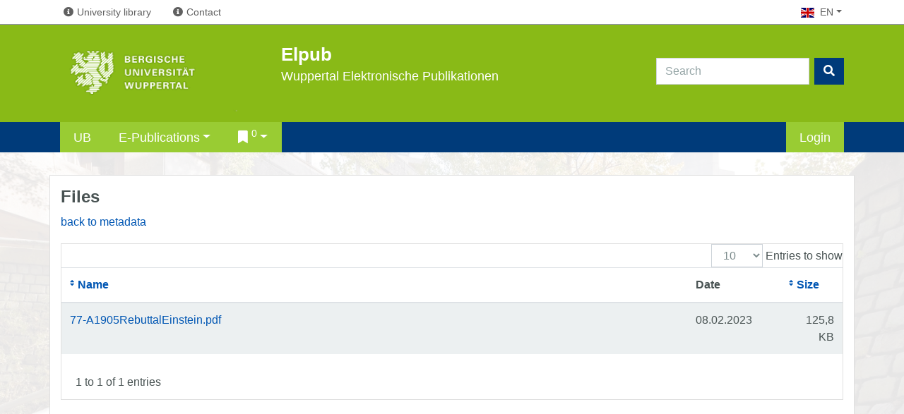

--- FILE ---
content_type: text/html;charset=UTF-8
request_url: https://elpub.bib.uni-wuppertal.de/servlets/MCRFileNodeServlet/duepublico_derivate_00000931/;jsessionid=CB8B2A9A5023D0A49C4DA21C87A2D76E.jvm1;jsessionid=9EC8C32AB5D2B63D90D69588F165DCA9.jvm1?lang=en
body_size: 13064
content:
<!DOCTYPE html SYSTEM "about:legacy-compat">
<html xmlns:i="http://www.mycore.org/i18n" class="no-js" lang="en">
<head>
<META http-equiv="Content-Type" content="text/html; charset=UTF-8">
<meta content="width=device-width, initial-scale=1.0" name="viewport">
<title>Files</title>
<link rel="stylesheet" href="https://elpub.bib.uni-wuppertal.de/assets/font-awesome/css/all.min.css">
<script src="https://elpub.bib.uni-wuppertal.de/mir-layout/assets/jquery/jquery.min.js"></script><script src="https://elpub.bib.uni-wuppertal.de/mir-layout/assets/jquery/plugins/jquery-migrate/jquery-migrate.min.js"></script>
<meta content="noindex, follow" name="robots">
<link rel="stylesheet" href="https://elpub.bib.uni-wuppertal.de/rsc/sass/mir-layout/scss/flatmir-flatly.min.css">
<script>var webApplicationBaseURL = 'https://elpub.bib.uni-wuppertal.de/';var currentLang = 'en';</script><script>
      window["mycoreUploadSettings"] = {
      webAppBaseURL:"https://elpub.bib.uni-wuppertal.de/"
      }
    </script><script src="https://elpub.bib.uni-wuppertal.de/js/mir/session-polling.js"></script><script src="https://elpub.bib.uni-wuppertal.de/js/mir/sherpa.js"></script><script src="https://elpub.bib.uni-wuppertal.de/modules/webtools/upload/js/upload-api.js"></script><script src="https://elpub.bib.uni-wuppertal.de/modules/webtools/upload/js/upload-gui.js"></script>
<link href="https://elpub.bib.uni-wuppertal.de/modules/webtools/upload/css/upload-gui.css" type="text/css" rel="stylesheet">
<link href="https://elpub.bib.uni-wuppertal.de/css/duepublico.css" rel="stylesheet">
<link type="image/x-icon" href="https://elpub.bib.uni-wuppertal.de/favicon.ico" rel="icon">
<link title="Service-Description" href="https://elpub.bib.uni-wuppertal.de//content/oer/oer-visitenkarte.json" type="application/ld+json" rel="meta">
</head>
<body class="">
<header>
<div class="head-bar">
<div class="container">
<div class="mir-prop-nav">
<nav>
<ul class="navbar-nav flex-row flex-wrap align-items-center">
<li>
<a title="Wuppertal university library" data-toggle="tooltip" href="https://www.bib.uni-wuppertal.de/"><i class="fas fa-fw fa-info-circle"></i><span class="icon-label">University library</span></a>
</li>
<li>
<a title="Contact persons and information for authors" data-toggle="tooltip" href="/content/brand/contact.xml"><i class="fas fa-fw fa-info-circle"></i><span class="icon-label">Contact</span></a>
</li>
<li class="nav-item dropdown ml-auto mir-lang">
<a title="Change language" data-toggle="dropdown" class="nav-link dropdown-toggle" href="#"><i class="flag flag-en"></i><span class="current-language">en</span><span class="caret"></span></a>
<ul role="menu" class="dropdown-menu language-menu">
<li>
<a title="Deutsch" class="dropdown-item" href="https://elpub.bib.uni-wuppertal.de/servlets/MCRFileNodeServlet/duepublico_derivate_00000931/;jsessionid=CB8B2A9A5023D0A49C4DA21C87A2D76E.jvm1;jsessionid=9EC8C32AB5D2B63D90D69588F165DCA9.jvm1;jsessionid=6F0319AD69342F9898FBE216A6B03EC4.jvm1?lang=de"><i class="flag flag-de"></i>de</a>
</li>
</ul>
</li>
</ul>
</nav>
</div>
</div>
</div>
<div class="site-header">
<div class="container">
<div class="row">
<div class="col-12 col-sm-6 col-md-auto">
<a class="containsimage" id="udeLogo" href="https://www.uni-wuppertal.de"><span>University of Wuppertal</span><img height="828" width="2104" alt="Logo BUW" src="https://elpub.bib.uni-wuppertal.de/images/ude-logo.png"></a>
</div>
<div class="col-12 col-sm-6 col-md-auto">
<div id="orgaunitTitle">
<a href="https://elpub.bib.uni-wuppertal.de/">
<h1>
<span class="text-nowrap">Elpub</span>
</h1>
<h2>
<span class="text-nowrap">Wuppertal</span>
<!--breaking point--><span class="text-nowrap">Elektronische Publikationen</span>
</h2>
</a>
</div>
</div>
<div class="col-12 col-md">
<form role="search" class="searchfield_box form-inline my-2 my-lg-0" action="https://elpub.bib.uni-wuppertal.de/servlets/solr/find">
<div class="input-group mb-3">
<input aria-label="Search" placeholder="Search" name="condQuery" type="search" class="form-control mr-sm-2 search-query" id="searchInput">
<div class="input-group-append">
<button type="submit" class="btn btn-primary"><i class="fas fa-search"></i></button>
</div>
</div>
</form>
</div>
</div>
</div>
</div>
<div class="mir-main-nav bg-primary">
<div class="container">
<nav class="navbar navbar-expand-lg navbar-dark bg-primary">
<button aria-label="Toggle navigation" aria-expanded="false" aria-controls="mir-main-nav-collapse-box" data-target="#mir-main-nav-collapse-box" data-toggle="collapse" type="button" class="navbar-toggler"><span class="navbar-toggler-icon"></span></button>
<div class="collapse navbar-collapse mir-main-nav__entries" id="mir-main-nav-collapse-box">
<ul class="navbar-nav mr-auto mt-2 mt-lg-0">
<li>
<a href="https://www.bib.uni-wuppertal.de/" class="nav-link">UB</a>
</li>
<li class="nav-item dropdown">
<a href="#" data-toggle="dropdown" class="nav-link dropdown-toggle" id="NC002D">E-Publications</a>
<ul aria-labelledby="NC002D" role="menu" class="dropdown-menu">
<li class="">
<a class="dropdown-item" href="https://elpub.bib.uni-wuppertal.de/content/epub/search.xed;jsessionid=6F0319AD69342F9898FBE216A6B03EC4.jvm1">Search for e-publications</a>
</li>
<li class="">
<a class="dropdown-item" href="https://elpub.bib.uni-wuppertal.de/content/epub/serials.xml;jsessionid=6F0319AD69342F9898FBE216A6B03EC4.jvm1">Series and journals</a>
</li>
<li class="">
<a class="dropdown-item" href="https://elpub.bib.uni-wuppertal.de/servlets/MCRActionMappingServlet/personindex/browse;jsessionid=6F0319AD69342F9898FBE216A6B03EC4.jvm1">Person index</a>
</li>
</ul>
</li>
<li id="basket-list-item" class="dropdown">
<a title="In your list are no documents." href="#" data-toggle="dropdown" class="dropdown-toggle nav-link"><i class="fas fa-bookmark"></i><sup>0</sup></a>
<ul role="menu" class="dropdown-menu">
<li>
<a class="dropdown-item" href="https://elpub.bib.uni-wuppertal.de/servlets/MCRBasketServlet;jsessionid=6F0319AD69342F9898FBE216A6B03EC4.jvm1?type=objects&amp;action=show">Open list</a>
</li>
</ul>
</li>
</ul>
<ul class="navbar-nav">
<li class="nav-item">
<a href="https://elpub.bib.uni-wuppertal.de/authorization/login.xed;jsessionid=6F0319AD69342F9898FBE216A6B03EC4.jvm1?url=https%3A%2F%2Felpub.bib.uni-wuppertal.de%2Fservlets%2FMCRFileNodeServlet%2Fduepublico_derivate_00000931%2F%3Bjsessionid%3DCB8B2A9A5023D0A49C4DA21C87A2D76E.jvm1%3Bjsessionid%3D9EC8C32AB5D2B63D90D69588F165DCA9.jvm1%3Flang%3Den" class="nav-link" id="loginURL">Login</a>
</li>
</ul>
</div>
</nav>
</div>
</div>
<noscript>
<div style="border-radius: 0;" class="mir-no-script alert alert-warning text-center">For full functionality of this site it is necessary to enable JavaScript. Here are the&nbsp;
              <a target="_blank" href="http://www.enable-javascript.com/de/">instructions how to enable JavaScript in your web browser</a>
</div>
</noscript>
</header>
<section>
<div id="page" class="container">
<div id="main_content">
<h2>Files</h2>
<p>
<a href="https://elpub.bib.uni-wuppertal.de/receive/duepublico_mods_00000660">back to metadata</a>
</p>
<div class="datatable card" id="files_wrapper">
<div class="card-head clearfix">
<form role="form" class="row form-inline" id="files_form">
<input value="en" name="lang" type="hidden"><input value="" name="SortBy" type="hidden"><input value="" name="SortOrder" type="hidden"><input value="text" name="SortType" type="hidden"><input value="1" name="Page" type="hidden">
<div class="offset-6 col-6">
<div class="form-group float-right no-margin" id="files_length">
<label><select onchange="this.form.submit()" size="1" name="numPerPage" class="form-control input-sm"><option value="10" selected>10</option><option value="25">25</option><option value="50">50</option><option value="100">100</option></select>&nbsp;Entries to show<noscript>
<input value="Ok" name="Ok" type="submit" class="btn">
</noscript>
</label>
</div>
</div>
</form>
</div>
<div class="table-responsive">
<table id="files" class="table table-striped">
<thead>
<tr>
<th><a href="https://elpub.bib.uni-wuppertal.de/servlets/MCRFileNodeServlet/duepublico_derivate_00000931/;jsessionid=CB8B2A9A5023D0A49C4DA21C87A2D76E.jvm1;jsessionid=9EC8C32AB5D2B63D90D69588F165DCA9.jvm1?lang=en&amp;SortBy=name&amp;SortOrder=asc&amp;SortType=text&amp;numPerPage=10&amp;Page=1&amp;Filter=">Name<span class="float-left fas fa-sort sort-icon"></span></a></th><th style="width: 12%">Date</th><th style="width: 8%"><a href="https://elpub.bib.uni-wuppertal.de/servlets/MCRFileNodeServlet/duepublico_derivate_00000931/;jsessionid=CB8B2A9A5023D0A49C4DA21C87A2D76E.jvm1;jsessionid=9EC8C32AB5D2B63D90D69588F165DCA9.jvm1?lang=en&amp;SortBy=size&amp;SortOrder=asc&amp;SortType=number&amp;numPerPage=10&amp;Page=1&amp;Filter=">Size<span class="float-left fas fa-sort sort-icon"></span></a></th>
</tr>
</thead>
<tbody>
<tr class="odd">
<td><a href="77-A1905RebuttalEinstein.pdf">77-A1905RebuttalEinstein.pdf</a></td><td>08.02.2023</td><td align="right">125,8 KB</td>
</tr>
</tbody>
</table>
</div>
<div class="card-footer clearfix">
<span id="files_info">1 to 1 of 1 entries</span>
</div>
</div>
</div>
</div>
</section>
<footer class="flatmir-footer">
<div id="powered_by">
<div class="container">
<div class="row">
<div class="col-12 col-md text-left">
<p>
<strong>Elpub.bib.uni-wuppertal.de </strong>
                is the institutional repository of the University of Wuppertal.
                The server is driven by the university library and
                based on the repository framework MyCoRe and additional Open Source components.
              <span class="read_more"><a href="http://www.mycore.de/">Find out more...</a></span>
</p>
</div>
<div class="col-12 col-md-auto text-right">
<a href="http://www.mycore.de"><img alt="powered by MyCoRe" title="MyCoRe 2021.06.2-SNAPSHOT 2021.06.x:v2021.06.1-46-g647949f" src="https://elpub.bib.uni-wuppertal.de/mir-layout/images/mycore_logo_small_invert.png"></a>
</div>
</div>
</div>
</div>
<div class="footer-menu">
<div class="container">
<div class="row">
<div id="footerLogo" class="col">
<a class="containsimage" href="https://www.uni-wuppertal.de/"><img height="828" width="2104" alt="" class="mb-5" src="https://elpub.bib.uni-wuppertal.de/images/UDE-logo-claim.gif"></a>
</div>
<div class="col col-md-auto justify-content-end">
<nav class="navbar" id="navigationFooter">
<ul>
<li>
<a class="footer-menu__entry" href="https://www.uni-wuppertal.de/de/studium/"><i class="fas fa-fw fa-phone"></i>Informationen f&uuml;r Studierende</a>
</li>
<li>
<a class="footer-menu__entry" href="https://www.uni-wuppertal.de/de/hilfe-im-notfall.html"><i class="fas fa-fw fa-exclamation-triangle"></i>Help in case of emergency</a>
</li>
<li>
<a class="footer-menu__entry" href="/pub/content/brand/impressum.xml"><i class="fas fa-comments"></i>Imprint</a>
</li>
<li>
<a class="footer-menu__entry" href="/pub/content/brand/datenschutz.xml"><i class="fas fa-user-shield"></i>Privacy information</a>
</li>
<li>
<a class="footer-menu__entry" href="/pub/content/brand/accessibility.xml"><i class="fas fa-universal-access"></i>Accessibility</a>
</li>
</ul>
</nav>
<div class="navbar" id="footerCopyright">
<ul class="nav">
<li>&copy; UB Wuppertal</li>
<li>
<a class="footer-menu__entry" href="/pub/content/brand/contact.xml"><i class="fas fa-fw fa-info-circle"></i>Contact</a>
</li>
<li>
<a class="footer-menu__entry" href="https://www.bib.uni-wuppertal.de/de/ueber-uns/ansprechpersonen/"><i class="fas fa-fw fa-envelope"></i>Fragen an die Bibliothek - Ansprechpersonen</a>
</li>
</ul>
</div>
</div>
</div>
</div>
</div>
</footer>
<script>
          
          if (jQuery.fn.button){jQuery.fn.btn = jQuery.fn.button.noConflict();}
        </script><script src="https://elpub.bib.uni-wuppertal.de/assets/bootstrap/js/bootstrap.bundle.min.js"></script><script src="https://elpub.bib.uni-wuppertal.de/assets/jquery/plugins/jquery-confirm/jquery.confirm.min.js"></script><script src="https://elpub.bib.uni-wuppertal.de/js/mir/base.min.js"></script><script>
          $( document ).ready(function() {
            $('.overtext').tooltip();
            $.confirm.options = {
              title: "Confirmation required",
              confirmButton: "Yes I am",
              cancelButton: "No",
              post: false,
              confirmButtonClass: "btn-danger",
              cancelButtonClass: "btn-secondary",
              dialogClass: "modal-dialog modal-lg" // Bootstrap classes for large modal
            }
          });
        </script><script src="https://elpub.bib.uni-wuppertal.de/assets/jquery/plugins/jquery-placeholder/jquery.placeholder.min.js"></script><script>
          jQuery("input[placeholder]").placeholder();
          jQuery("textarea[placeholder]").placeholder();
        </script>
</body>
</html>


--- FILE ---
content_type: application/javascript
request_url: https://elpub.bib.uni-wuppertal.de/modules/webtools/upload/js/upload-api.js
body_size: 28011
content:
/*
 * This file is part of ***  M y C o R e  ***
 * See http://www.mycore.de/ for details.
 *
 * MyCoRe is free software: you can redistribute it and/or modify
 * it under the terms of the GNU General Public License as published by
 * the Free Software Foundation, either version 3 of the License, or
 * (at your option) any later version.
 *
 * MyCoRe is distributed in the hope that it will be useful,
 * but WITHOUT ANY WARRANTY; without even the implied warranty of
 * MERCHANTABILITY or FITNESS FOR A PARTICULAR PURPOSE.  See the
 * GNU General Public License for more details.
 *
 * You should have received a copy of the GNU General Public License
 * along with MyCoRe.  If not, see <http://www.gnu.org/licenses/>.
 */
var mycore;
(function (mycore) {
    var upload;
    (function (upload) {
        var Utils = /** @class */ (function () {
            function Utils() {
            }
            Utils.getUploadSettings = function () {
                var uploadSettingsName = "mycoreUploadSettings";
                if (!(uploadSettingsName in window)) {
                    throw new Error(uploadSettingsName + " is not defined in Window!");
                }
                return window[uploadSettingsName];
            };
            return Utils;
        }());
        upload.Utils = Utils;
        /**
         * A possible target for file drag and drop.
         */
        var UploadTarget = /** @class */ (function () {
            function UploadTarget(element, manualToggle) {
                var _this = this;
                this.uploadTargetAttribute = "data-upload-target";
                this.uploadClassificationsAttribute = "data-upload-classifications";
                this.target = element.getAttribute(this.uploadTargetAttribute);
                this.object = element.getAttribute("data-upload-object");
                this.uploadHandler = element.getAttribute("data-upload-handler");
                this.classifications = element.getAttribute(this.uploadClassificationsAttribute);
                var observer = new MutationObserver((function (mutations) {
                    mutations.forEach(function (mutation) {
                        if (mutation.type === "attributes") {
                            if (_this.uploadTargetAttribute === mutation.attributeName) {
                                _this.target = element.getAttribute(_this.uploadTargetAttribute);
                            }
                            if (_this.uploadClassificationsAttribute === mutation.attributeName) {
                                _this.classifications = element.getAttribute(_this.uploadClassificationsAttribute);
                            }
                        }
                    });
                }));
                observer.observe(element, { attributes: true });
                element.addEventListener('dragover', function (e) {
                    e.stopPropagation();
                    e.preventDefault();
                    e.dataTransfer.dropEffect = 'copy';
                    element.classList.add("dragover");
                });
                element.addEventListener('dragleave', function (e) {
                    element.classList.remove("dragover");
                });
                element.addEventListener("drop", function (event) {
                    event.stopPropagation();
                    event.preventDefault();
                    if ("dataTransfer" in event) {
                        var items = event.dataTransfer.items;
                        var uploadID = (Math.random() * 10000).toString(10);
                        for (var i = 0; i < items.length; i++) {
                            var file = items[i].webkitGetAsEntry();
                            _this.traverse(file, uploadID, _this.object);
                        }
                    }
                });
                if (manualToggle != null) {
                    manualToggle.addEventListener("click", function (e) {
                        e.preventDefault();
                        var fileInput = document.createElement("input");
                        var testing = "mcr-testing" in window;
                        if (testing) {
                            fileInput.setAttribute("id", "mcr-testing-file-input");
                            manualToggle.appendChild(fileInput);
                        }
                        var uploadID = (Math.random() * 10000).toString(10);
                        fileInput.setAttribute("type", "file");
                        fileInput.addEventListener('change', function () {
                            for (var i = 0; i < fileInput.files.length; i++) {
                                var file = fileInput.files.item(i);
                                var fileTransfer = new FileTransfer(file, _this.target, uploadID, _this.object, [], _this.uploadHandler, _this.classifications);
                                FileTransferQueue.getQueue().add(fileTransfer);
                            }
                        });
                        if (!testing) {
                            fileInput.click();
                        }
                    });
                }
            }
            UploadTarget.prototype.traverse = function (fileEntry, uploadID, object, parentTransfers) {
                var _this = this;
                if (parentTransfers === void 0) { parentTransfers = []; }
                var fileTransfer = new FileTransfer(fileEntry, this.target, uploadID, object, parentTransfers, this.uploadHandler, this.classifications);
                FileTransferQueue.getQueue().add(fileTransfer);
                if (fileEntry.isDirectory) {
                    var reader_1 = fileEntry.createReader();
                    var newParentTransfers_1 = parentTransfers.slice();
                    newParentTransfers_1.push(fileTransfer);
                    var errorCallback_1 = function (error) {
                        console.log(error);
                    };
                    var readEntry_1 = function (results) {
                        var result = results;
                        result.forEach(function (e) { return _this.traverse(e, uploadID, object, newParentTransfers_1); });
                        if (result.length > 0) {
                            reader_1.readEntries(readEntry_1, errorCallback_1);
                        }
                    };
                    reader_1.readEntries(readEntry_1, errorCallback_1);
                }
            };
            return UploadTarget;
        }());
        upload.UploadTarget = UploadTarget;
        var FileTransferQueue = /** @class */ (function () {
            function FileTransferQueue() {
                /**
                 * List of all completed file handlers.
                 * @type {FileTransferHandler[]}
                 */
                this.completeHandlerList = [];
                /**
                 * List of all started event handlers.
                 * @type {FileTransferHandler[]}
                 */
                this.startedHandlerList = [];
                /**
                 * List of all add event handlers.
                 * @type {FileTransferHandler[]}
                 */
                this.addedHandlerList = [];
                /**
                 * List of all restart event handler.
                 * @type {FileTransferHandler[]}
                 */
                this.restartHandlerList = [];
                /**
                 * List of all error event handler.
                 * @type {FileTransferHandler[]}
                 */
                this.errorHandlerList = [];
                /**
                 * List of all progress event handler.
                 * @type {FileTransferHandler[]}
                 */
                this.progressHandlerList = [];
                /**
                 * List of all abort event handler.
                 * @type {FileTransferHandler[]}
                 */
                this.abortHandlerList = [];
                /**
                 * List of all not started file tranfers.
                 * @type {FileTransferHandler[]}
                 */
                this.newFileTransferList = [];
                /**
                 * List of all pending file transfers
                 * @type {FileTransfer[]}
                 */
                this.pendingFileTransferList = [];
                this.commitHandlerList = [];
                this.commitStartHandlerList = [];
                /**
                 * How much parallel uploads.
                 * @type {number}
                 */
                this.MAX_PENDING_SIZE = 5;
                /**
                 * Counts how much transfers are left for a specific upload id.
                 */
                this.uploadIDCount = {};
            }
            /**
             * gets the file queue singleton
             * @returns {any | mycore.upload.FileTransferQueue}
             */
            FileTransferQueue.getQueue = function () {
                return FileTransferQueue._singleton || (FileTransferQueue._singleton = new FileTransferQueue());
            };
            FileTransferQueue.prototype.getAllCount = function () {
                return this.newFileTransferList.length + this.pendingFileTransferList.length;
            };
            FileTransferQueue.prototype.getPendingCount = function () {
                return this.pendingFileTransferList.length;
            };
            FileTransferQueue.prototype.abort = function (transfer) {
                var _this = this;
                var list = this.pendingFileTransferList;
                var index = this.pendingFileTransferList.indexOf(transfer);
                if (index != -1) {
                    transfer.abort();
                }
                else {
                    list = this.newFileTransferList;
                    index = list.indexOf(transfer);
                }
                if (index == -1) {
                    return;
                }
                list.splice(index, 1);
                this.abortHandlerList.forEach(function (abortHandler) {
                    abortHandler(transfer);
                });
                // Abort also all transfers which depend of this (important for Folders)
                [this.newFileTransferList, this.pendingFileTransferList].forEach(function (possibleList) {
                    possibleList.filter(function (otherTransfer) {
                        return otherTransfer.requires.indexOf(transfer) != -1;
                    }).forEach(function (otherTransferToAbort) {
                        _this.abort(otherTransferToAbort);
                    });
                });
                this.decreaseCountForID(transfer.uploadID);
                this.startTransfers();
            };
            FileTransferQueue.prototype.add = function (transfer) {
                this.newFileTransferList.push(transfer);
                this.increaseCountForID(transfer.uploadID);
                this.addedHandlerList.forEach(function (handler) {
                    handler(transfer);
                });
                this.startTransfers();
            };
            FileTransferQueue.prototype.addCompleteHandler = function (handler) {
                this.completeHandlerList.push(handler);
            };
            FileTransferQueue.prototype.addAddedHandler = function (handler) {
                this.addedHandlerList.push(handler);
            };
            FileTransferQueue.prototype.addStartedHandler = function (handler) {
                this.startedHandlerList.push(handler);
            };
            FileTransferQueue.prototype.addRestartHandler = function (handler) {
                this.restartHandlerList.push(handler);
            };
            FileTransferQueue.prototype.addErrorHandler = function (handler) {
                this.errorHandlerList.push(handler);
            };
            FileTransferQueue.prototype.addProgressHandler = function (handler) {
                this.progressHandlerList.push(handler);
            };
            FileTransferQueue.prototype.addAbortHandler = function (handler) {
                this.abortHandlerList.push(handler);
            };
            FileTransferQueue.prototype.addStartCommitHandler = function (handler) {
                this.commitStartHandlerList.push(handler);
            };
            FileTransferQueue.prototype.addCommitCompleteHandler = function (handler) {
                this.commitHandlerList.push(handler);
            };
            FileTransferQueue.prototype.abortAll = function () {
                var _this = this;
                this.newFileTransferList.forEach(function (tr) {
                    _this.abort(tr);
                });
                this.pendingFileTransferList.forEach(function (tr) {
                    _this.abort(tr);
                });
            };
            FileTransferQueue.prototype.getCountForUploadID = function (id) {
                if (!(id in this.uploadIDCount)) {
                    this.uploadIDCount[id] = 0;
                }
                return this.uploadIDCount[id];
            };
            FileTransferQueue.prototype.increaseCountForID = function (id) {
                this.uploadIDCount[id] = this.getCountForUploadID(id) + 1;
            };
            FileTransferQueue.prototype.decreaseCountForID = function (id) {
                this.uploadIDCount[id] = this.getCountForUploadID(id) - 1;
            };
            FileTransferQueue.prototype.getNextPossibleTransfer = function () {
                for (var _i = 0, _a = this.newFileTransferList; _i < _a.length; _i++) {
                    var transfer = _a[_i];
                    var isIncompleteOrErrored = function (requires) { return !requires.complete || requires.error; };
                    if (!transfer.requires.some(isIncompleteOrErrored)) {
                        return transfer;
                    }
                }
                return null;
            };
            FileTransferQueue.prototype.startTransfers = function () {
                var canStartCount = Math.max(0, Math.min(this.MAX_PENDING_SIZE - this.pendingFileTransferList.length, this.newFileTransferList.length));
                var _loop_1 = function (startedCount) {
                    var newTransfer = this_1.getNextPossibleTransfer();
                    if (newTransfer != null) {
                        this_1.removeNew(newTransfer);
                        this_1.pendingFileTransferList.push(newTransfer);
                        newTransfer.start(this_1.getTransferComplete(newTransfer), this_1.getTransferError(newTransfer), this_1.getTransferProgress(newTransfer));
                        this_1.startedHandlerList.forEach(function (handler) {
                            handler(newTransfer);
                        });
                        startedCount++;
                    }
                    else {
                        return out_startedCount_1 = startedCount, "break";
                    }
                    out_startedCount_1 = startedCount;
                };
                var this_1 = this, out_startedCount_1;
                for (var startedCount = 0; startedCount < canStartCount;) {
                    var state_1 = _loop_1(startedCount);
                    startedCount = out_startedCount_1;
                    if (state_1 === "break")
                        break;
                }
            };
            FileTransferQueue.prototype.getTransferComplete = function (transfer) {
                var _this = this;
                return function () {
                    _this.removePending(transfer);
                    _this.decreaseCountForID(transfer.uploadID);
                    _this.completeHandlerList.forEach(function (handler) {
                        handler(transfer);
                    });
                    if (_this.getCountForUploadID(transfer.uploadID) == 0) {
                        _this.commitTransfer(transfer.uploadID, transfer.uploadHandler, transfer.classifications);
                    }
                    _this.startTransfers();
                };
            };
            FileTransferQueue.prototype.getTransferError = function (transfer) {
                var _this = this;
                return function () {
                    _this.decreaseCountForID(transfer.uploadID);
                    _this.removePending(transfer);
                };
            };
            FileTransferQueue.prototype.getTransferProgress = function (transfer) {
                var _this = this;
                return function () {
                    _this.progressHandlerList.forEach(function (handler) { return handler(transfer); });
                };
            };
            FileTransferQueue.prototype.removePending = function (transfer) {
                var transferIndex = this.pendingFileTransferList.indexOf(transfer);
                this.pendingFileTransferList.splice(transferIndex, 1);
            };
            FileTransferQueue.prototype.removeNew = function (transfer) {
                var transferIndex = this.newFileTransferList.indexOf(transfer);
                this.newFileTransferList.splice(transferIndex, 1);
            };
            FileTransferQueue.prototype.commitTransfer = function (uploadID, uploadHandler, classifications) {
                var _this = this;
                if (uploadHandler === void 0) { uploadHandler = null; }
                if (classifications === void 0) { classifications = null; }
                var xhr = new XMLHttpRequest();
                var uploadHandlerParameter = (uploadHandler != null) ? "&uploadHandler=" + uploadHandler : "";
                var classificationsParameter = (classifications != null) ? "&classifications=" + classifications : "";
                var basicURL = Utils.getUploadSettings().webAppBaseURL + "rsc/files/upload/commit?uploadID=" + uploadID;
                this.commitStartHandlerList.forEach(function (handler) { return handler(uploadID); });
                xhr.open('PUT', basicURL + uploadHandlerParameter + classificationsParameter, true);
                xhr.onload = function (result) {
                    if (xhr.status === 204 || xhr.status === 201 || xhr.status == 200) {
                        _this.commitHandlerList.forEach(function (handler) { return handler(uploadID, false); });
                    }
                    else {
                        var message_1;
                        switch (xhr.responseType) {
                            case "document":
                                message_1 = xhr.responseXML.querySelector("message").textContent;
                                break;
                            case "text":
                                message_1 = xhr.responseText;
                                break;
                            default:
                                message_1 = xhr.statusText;
                        }
                        _this.commitHandlerList.forEach(function (handler) { return handler(uploadID, true, message_1); });
                    }
                };
                xhr.send();
            };
            return FileTransferQueue;
        }());
        upload.FileTransferQueue = FileTransferQueue;
        var FileTransfer = /** @class */ (function () {
            function FileTransfer(_entry, _target, _uploadID, _targetObject, requires, _uploadHandler, _classifications) {
                if (requires === void 0) { requires = []; }
                if (_uploadHandler === void 0) { _uploadHandler = null; }
                if (_classifications === void 0) { _classifications = null; }
                this._entry = _entry;
                this._target = _target;
                this._uploadID = _uploadID;
                this._targetObject = _targetObject;
                this.requires = requires;
                this._uploadHandler = _uploadHandler;
                this._classifications = _classifications;
                this.aborted = false;
                this._error = false;
                this._started = false;
                this._complete = false;
                this._loaded = 0;
                this._total = 0;
                this._transferID = (Math.random() * 1000).toString();
            }
            Object.defineProperty(FileTransfer.prototype, "fileName", {
                get: function () {
                    return (this._entry instanceof File) ? this._entry.name : this._entry.fullPath;
                },
                enumerable: true,
                configurable: true
            });
            Object.defineProperty(FileTransfer.prototype, "uploadHandler", {
                get: function () {
                    return this._uploadHandler;
                },
                enumerable: true,
                configurable: true
            });
            Object.defineProperty(FileTransfer.prototype, "uploadID", {
                get: function () {
                    return this._uploadID;
                },
                enumerable: true,
                configurable: true
            });
            Object.defineProperty(FileTransfer.prototype, "entry", {
                get: function () {
                    return this._entry;
                },
                enumerable: true,
                configurable: true
            });
            Object.defineProperty(FileTransfer.prototype, "target", {
                get: function () {
                    return this._target;
                },
                enumerable: true,
                configurable: true
            });
            Object.defineProperty(FileTransfer.prototype, "targetObject", {
                get: function () {
                    return this._targetObject;
                },
                enumerable: true,
                configurable: true
            });
            Object.defineProperty(FileTransfer.prototype, "classifications", {
                get: function () {
                    return this._classifications;
                },
                enumerable: true,
                configurable: true
            });
            Object.defineProperty(FileTransfer.prototype, "error", {
                get: function () {
                    return this._error;
                },
                enumerable: true,
                configurable: true
            });
            Object.defineProperty(FileTransfer.prototype, "started", {
                get: function () {
                    return this._started;
                },
                enumerable: true,
                configurable: true
            });
            Object.defineProperty(FileTransfer.prototype, "complete", {
                get: function () {
                    return this._complete;
                },
                enumerable: true,
                configurable: true
            });
            Object.defineProperty(FileTransfer.prototype, "loaded", {
                get: function () {
                    return this._loaded;
                },
                enumerable: true,
                configurable: true
            });
            Object.defineProperty(FileTransfer.prototype, "total", {
                get: function () {
                    return this._total;
                },
                enumerable: true,
                configurable: true
            });
            Object.defineProperty(FileTransfer.prototype, "transferID", {
                get: function () {
                    return this._transferID;
                },
                enumerable: true,
                configurable: true
            });
            FileTransfer.prototype.abort = function () {
                this.aborted = true;
                if (this.request != null) {
                    this.request.abort();
                }
            };
            FileTransfer.prototype.start = function (completeHandler, errorHandler, progressHandler) {
                var _this = this;
                this.completeHandler = completeHandler;
                this.errorHandler = errorHandler;
                this.progressHandler = progressHandler;
                this._started = true;
                if (this._entry instanceof File) {
                    this.send(this._entry);
                }
                else {
                    if (this._entry.isDirectory) {
                        if (!this.aborted) {
                            this.send();
                        }
                    }
                    else {
                        this._entry.file(function (f) {
                            if (_this.aborted) {
                                return;
                            }
                            var file = f;
                            _this.send(file);
                        }, function () {
                            _this._error = true;
                            if (_this.errorHandler) {
                                _this.errorHandler();
                            }
                        });
                    }
                }
            };
            FileTransfer.prototype.send = function (file) {
                var _this = this;
                var uploadPath;
                if (this._entry instanceof File) {
                    uploadPath = this.entry.name;
                }
                else {
                    uploadPath = this._entry.fullPath[0] == '/' ? this._entry.fullPath.substr(1) : this._entry.fullPath;
                }
                this.request = new XMLHttpRequest();
                this.request.open('PUT', Utils.getUploadSettings().webAppBaseURL + "rsc/files/upload/" + this.targetObject + this.target + uploadPath + "?uploadID=" + this._uploadID, true);
                this.request.onreadystatechange = function (result) {
                    if (_this.request.readyState === 4 && _this.request.status === 204) {
                        _this._complete = true;
                        if (_this.completeHandler) {
                            _this.completeHandler();
                        }
                    }
                };
                this.request.upload.onprogress = function (ev) {
                    if (ev.lengthComputable) {
                        _this._loaded = ev.loaded;
                        _this._total = ev.total;
                    }
                    if (_this.progressHandler) {
                        _this.progressHandler();
                    }
                };
                this.request.onerror = function () {
                    if (_this.errorHandler) {
                        _this.errorHandler();
                    }
                };
                try {
                    if (typeof file != "undefined") {
                        this.request.send(file);
                    }
                    else {
                        this.request.send();
                    }
                }
                catch (e) {
                    if (this.errorHandler) {
                        this.errorHandler();
                    }
                }
            };
            return FileTransfer;
        }());
        upload.FileTransfer = FileTransfer;
        /**
         * Creates a UploadTarget for every element with the attribute data-upload-target
         * @param {HTMLElement} element
         */
        function enable(element) {
            Array.prototype.slice.call(element.querySelectorAll("[data-upload-target]"))
                .forEach(function (element) {
                var fileBoxToggle = element.querySelector(".mcr-upload-show");
                new UploadTarget(element, fileBoxToggle);
            });
        }
        upload.enable = enable;
    })(upload = mycore.upload || (mycore.upload = {}));
})(mycore || (mycore = {}));
//# sourceMappingURL=../../../../../../../../src/main/ts/upload/upload-api.js.map

--- FILE ---
content_type: application/javascript
request_url: https://elpub.bib.uni-wuppertal.de/js/mir/session-polling.js
body_size: 135
content:
$(document).ready(function() {
    setInterval(function(){
        $.get(webApplicationBaseURL + 'rsc/echo/ping');
    }, 1740000);
});